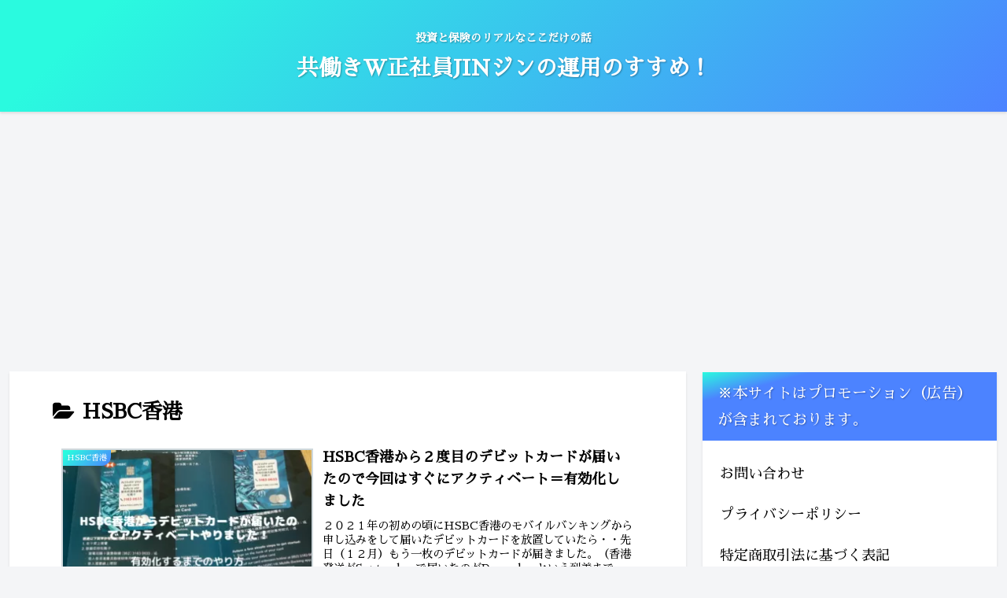

--- FILE ---
content_type: text/html; charset=utf-8
request_url: https://www.google.com/recaptcha/api2/aframe
body_size: 267
content:
<!DOCTYPE HTML><html><head><meta http-equiv="content-type" content="text/html; charset=UTF-8"></head><body><script nonce="NxXiXlSGLYDLPt8TtQqrkg">/** Anti-fraud and anti-abuse applications only. See google.com/recaptcha */ try{var clients={'sodar':'https://pagead2.googlesyndication.com/pagead/sodar?'};window.addEventListener("message",function(a){try{if(a.source===window.parent){var b=JSON.parse(a.data);var c=clients[b['id']];if(c){var d=document.createElement('img');d.src=c+b['params']+'&rc='+(localStorage.getItem("rc::a")?sessionStorage.getItem("rc::b"):"");window.document.body.appendChild(d);sessionStorage.setItem("rc::e",parseInt(sessionStorage.getItem("rc::e")||0)+1);localStorage.setItem("rc::h",'1768748822880');}}}catch(b){}});window.parent.postMessage("_grecaptcha_ready", "*");}catch(b){}</script></body></html>